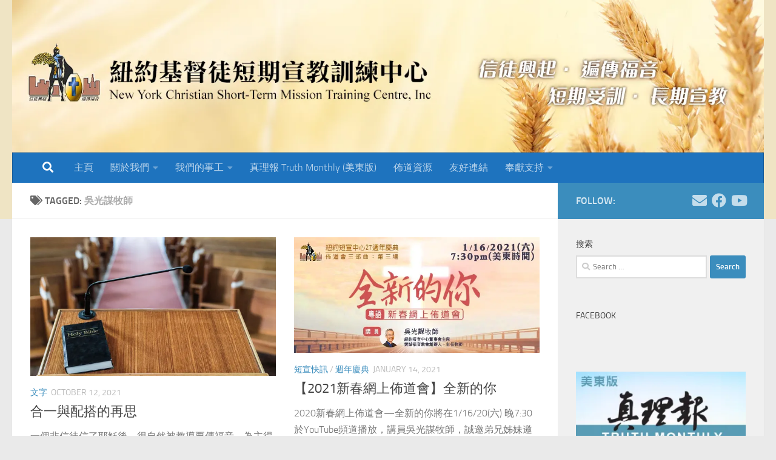

--- FILE ---
content_type: text/html; charset=UTF-8
request_url: https://nystm.org/tag/%E5%90%B3%E5%85%89%E8%AC%80%E7%89%A7%E5%B8%AB/
body_size: 11975
content:
<!DOCTYPE html>
<html class="no-js" lang="en">
<head>
  <meta charset="UTF-8">
  <meta name="viewport" content="width=device-width, initial-scale=1.0">
  <link rel="profile" href="https://gmpg.org/xfn/11" />
  <link rel="pingback" href="https://nystm.org/xmlrpc.php">

  <meta name='robots' content='index, follow, max-image-preview:large, max-snippet:-1, max-video-preview:-1' />
<script>document.documentElement.className = document.documentElement.className.replace("no-js","js");</script>

	<!-- This site is optimized with the Yoast SEO plugin v20.7 - https://yoast.com/wordpress/plugins/seo/ -->
	<title>吳光謀牧師 Archives - 紐約基督徒短期宣教訓練中心</title>
	<link rel="canonical" href="https://nystm.org/tag/吳光謀牧師/" />
	<meta property="og:locale" content="en_US" />
	<meta property="og:type" content="article" />
	<meta property="og:title" content="吳光謀牧師 Archives - 紐約基督徒短期宣教訓練中心" />
	<meta property="og:url" content="https://nystm.org/tag/吳光謀牧師/" />
	<meta property="og:site_name" content="紐約基督徒短期宣教訓練中心" />
	<meta name="twitter:card" content="summary_large_image" />
	<script type="application/ld+json" class="yoast-schema-graph">{"@context":"https://schema.org","@graph":[{"@type":"CollectionPage","@id":"https://nystm.org/tag/%e5%90%b3%e5%85%89%e8%ac%80%e7%89%a7%e5%b8%ab/","url":"https://nystm.org/tag/%e5%90%b3%e5%85%89%e8%ac%80%e7%89%a7%e5%b8%ab/","name":"吳光謀牧師 Archives - 紐約基督徒短期宣教訓練中心","isPartOf":{"@id":"https://nystm.org/#website"},"primaryImageOfPage":{"@id":"https://nystm.org/tag/%e5%90%b3%e5%85%89%e8%ac%80%e7%89%a7%e5%b8%ab/#primaryimage"},"image":{"@id":"https://nystm.org/tag/%e5%90%b3%e5%85%89%e8%ac%80%e7%89%a7%e5%b8%ab/#primaryimage"},"thumbnailUrl":"https://i0.wp.com/nystm.org/wp-content/uploads/2021/10/view-of-church-pulpit-with-bible-on-it-overlooking-22GCA88.jpg?fit=600%2C400&ssl=1","breadcrumb":{"@id":"https://nystm.org/tag/%e5%90%b3%e5%85%89%e8%ac%80%e7%89%a7%e5%b8%ab/#breadcrumb"},"inLanguage":"en"},{"@type":"ImageObject","inLanguage":"en","@id":"https://nystm.org/tag/%e5%90%b3%e5%85%89%e8%ac%80%e7%89%a7%e5%b8%ab/#primaryimage","url":"https://i0.wp.com/nystm.org/wp-content/uploads/2021/10/view-of-church-pulpit-with-bible-on-it-overlooking-22GCA88.jpg?fit=600%2C400&ssl=1","contentUrl":"https://i0.wp.com/nystm.org/wp-content/uploads/2021/10/view-of-church-pulpit-with-bible-on-it-overlooking-22GCA88.jpg?fit=600%2C400&ssl=1","width":600,"height":400},{"@type":"BreadcrumbList","@id":"https://nystm.org/tag/%e5%90%b3%e5%85%89%e8%ac%80%e7%89%a7%e5%b8%ab/#breadcrumb","itemListElement":[{"@type":"ListItem","position":1,"name":"Home","item":"https://nystm.org/"},{"@type":"ListItem","position":2,"name":"吳光謀牧師"}]},{"@type":"WebSite","@id":"https://nystm.org/#website","url":"https://nystm.org/","name":"紐約基督徒短期宣教訓練中心","description":"New York Christian Short-Term Mission Training Centre, Inc.","potentialAction":[{"@type":"SearchAction","target":{"@type":"EntryPoint","urlTemplate":"https://nystm.org/?s={search_term_string}"},"query-input":"required name=search_term_string"}],"inLanguage":"en"}]}</script>
	<!-- / Yoast SEO plugin. -->


<link rel='dns-prefetch' href='//stats.wp.com' />
<link rel='dns-prefetch' href='//i0.wp.com' />
<link rel="alternate" type="application/rss+xml" title="紐約基督徒短期宣教訓練中心 &raquo; Feed" href="https://nystm.org/feed/" />
<link rel="alternate" type="application/rss+xml" title="紐約基督徒短期宣教訓練中心 &raquo; Comments Feed" href="https://nystm.org/comments/feed/" />
<link rel="alternate" type="application/rss+xml" title="紐約基督徒短期宣教訓練中心 &raquo; 吳光謀牧師 Tag Feed" href="https://nystm.org/tag/%e5%90%b3%e5%85%89%e8%ac%80%e7%89%a7%e5%b8%ab/feed/" />
<script>
window._wpemojiSettings = {"baseUrl":"https:\/\/s.w.org\/images\/core\/emoji\/14.0.0\/72x72\/","ext":".png","svgUrl":"https:\/\/s.w.org\/images\/core\/emoji\/14.0.0\/svg\/","svgExt":".svg","source":{"concatemoji":"https:\/\/nystm.org\/wp-includes\/js\/wp-emoji-release.min.js?ver=6.2.8"}};
/*! This file is auto-generated */
!function(e,a,t){var n,r,o,i=a.createElement("canvas"),p=i.getContext&&i.getContext("2d");function s(e,t){p.clearRect(0,0,i.width,i.height),p.fillText(e,0,0);e=i.toDataURL();return p.clearRect(0,0,i.width,i.height),p.fillText(t,0,0),e===i.toDataURL()}function c(e){var t=a.createElement("script");t.src=e,t.defer=t.type="text/javascript",a.getElementsByTagName("head")[0].appendChild(t)}for(o=Array("flag","emoji"),t.supports={everything:!0,everythingExceptFlag:!0},r=0;r<o.length;r++)t.supports[o[r]]=function(e){if(p&&p.fillText)switch(p.textBaseline="top",p.font="600 32px Arial",e){case"flag":return s("\ud83c\udff3\ufe0f\u200d\u26a7\ufe0f","\ud83c\udff3\ufe0f\u200b\u26a7\ufe0f")?!1:!s("\ud83c\uddfa\ud83c\uddf3","\ud83c\uddfa\u200b\ud83c\uddf3")&&!s("\ud83c\udff4\udb40\udc67\udb40\udc62\udb40\udc65\udb40\udc6e\udb40\udc67\udb40\udc7f","\ud83c\udff4\u200b\udb40\udc67\u200b\udb40\udc62\u200b\udb40\udc65\u200b\udb40\udc6e\u200b\udb40\udc67\u200b\udb40\udc7f");case"emoji":return!s("\ud83e\udef1\ud83c\udffb\u200d\ud83e\udef2\ud83c\udfff","\ud83e\udef1\ud83c\udffb\u200b\ud83e\udef2\ud83c\udfff")}return!1}(o[r]),t.supports.everything=t.supports.everything&&t.supports[o[r]],"flag"!==o[r]&&(t.supports.everythingExceptFlag=t.supports.everythingExceptFlag&&t.supports[o[r]]);t.supports.everythingExceptFlag=t.supports.everythingExceptFlag&&!t.supports.flag,t.DOMReady=!1,t.readyCallback=function(){t.DOMReady=!0},t.supports.everything||(n=function(){t.readyCallback()},a.addEventListener?(a.addEventListener("DOMContentLoaded",n,!1),e.addEventListener("load",n,!1)):(e.attachEvent("onload",n),a.attachEvent("onreadystatechange",function(){"complete"===a.readyState&&t.readyCallback()})),(e=t.source||{}).concatemoji?c(e.concatemoji):e.wpemoji&&e.twemoji&&(c(e.twemoji),c(e.wpemoji)))}(window,document,window._wpemojiSettings);
</script>
<style>
img.wp-smiley,
img.emoji {
	display: inline !important;
	border: none !important;
	box-shadow: none !important;
	height: 1em !important;
	width: 1em !important;
	margin: 0 0.07em !important;
	vertical-align: -0.1em !important;
	background: none !important;
	padding: 0 !important;
}
</style>
	<link rel='stylesheet' id='wp-block-library-css' href='https://nystm.org/wp-includes/css/dist/block-library/style.min.css?ver=6.2.8' media='all' />
<style id='wp-block-library-inline-css'>
.has-text-align-justify{text-align:justify;}
</style>
<link rel='stylesheet' id='jetpack-videopress-video-block-view-css' href='https://nystm.org/wp-content/plugins/jetpack/jetpack_vendor/automattic/jetpack-videopress/build/block-editor/blocks/video/view.css?minify=false&#038;ver=317afd605f368082816f' media='all' />
<link rel='stylesheet' id='mediaelement-css' href='https://nystm.org/wp-includes/js/mediaelement/mediaelementplayer-legacy.min.css?ver=4.2.17' media='all' />
<link rel='stylesheet' id='wp-mediaelement-css' href='https://nystm.org/wp-includes/js/mediaelement/wp-mediaelement.min.css?ver=6.2.8' media='all' />
<link rel='stylesheet' id='classic-theme-styles-css' href='https://nystm.org/wp-includes/css/classic-themes.min.css?ver=6.2.8' media='all' />
<style id='global-styles-inline-css'>
body{--wp--preset--color--black: #000000;--wp--preset--color--cyan-bluish-gray: #abb8c3;--wp--preset--color--white: #ffffff;--wp--preset--color--pale-pink: #f78da7;--wp--preset--color--vivid-red: #cf2e2e;--wp--preset--color--luminous-vivid-orange: #ff6900;--wp--preset--color--luminous-vivid-amber: #fcb900;--wp--preset--color--light-green-cyan: #7bdcb5;--wp--preset--color--vivid-green-cyan: #00d084;--wp--preset--color--pale-cyan-blue: #8ed1fc;--wp--preset--color--vivid-cyan-blue: #0693e3;--wp--preset--color--vivid-purple: #9b51e0;--wp--preset--gradient--vivid-cyan-blue-to-vivid-purple: linear-gradient(135deg,rgba(6,147,227,1) 0%,rgb(155,81,224) 100%);--wp--preset--gradient--light-green-cyan-to-vivid-green-cyan: linear-gradient(135deg,rgb(122,220,180) 0%,rgb(0,208,130) 100%);--wp--preset--gradient--luminous-vivid-amber-to-luminous-vivid-orange: linear-gradient(135deg,rgba(252,185,0,1) 0%,rgba(255,105,0,1) 100%);--wp--preset--gradient--luminous-vivid-orange-to-vivid-red: linear-gradient(135deg,rgba(255,105,0,1) 0%,rgb(207,46,46) 100%);--wp--preset--gradient--very-light-gray-to-cyan-bluish-gray: linear-gradient(135deg,rgb(238,238,238) 0%,rgb(169,184,195) 100%);--wp--preset--gradient--cool-to-warm-spectrum: linear-gradient(135deg,rgb(74,234,220) 0%,rgb(151,120,209) 20%,rgb(207,42,186) 40%,rgb(238,44,130) 60%,rgb(251,105,98) 80%,rgb(254,248,76) 100%);--wp--preset--gradient--blush-light-purple: linear-gradient(135deg,rgb(255,206,236) 0%,rgb(152,150,240) 100%);--wp--preset--gradient--blush-bordeaux: linear-gradient(135deg,rgb(254,205,165) 0%,rgb(254,45,45) 50%,rgb(107,0,62) 100%);--wp--preset--gradient--luminous-dusk: linear-gradient(135deg,rgb(255,203,112) 0%,rgb(199,81,192) 50%,rgb(65,88,208) 100%);--wp--preset--gradient--pale-ocean: linear-gradient(135deg,rgb(255,245,203) 0%,rgb(182,227,212) 50%,rgb(51,167,181) 100%);--wp--preset--gradient--electric-grass: linear-gradient(135deg,rgb(202,248,128) 0%,rgb(113,206,126) 100%);--wp--preset--gradient--midnight: linear-gradient(135deg,rgb(2,3,129) 0%,rgb(40,116,252) 100%);--wp--preset--duotone--dark-grayscale: url('#wp-duotone-dark-grayscale');--wp--preset--duotone--grayscale: url('#wp-duotone-grayscale');--wp--preset--duotone--purple-yellow: url('#wp-duotone-purple-yellow');--wp--preset--duotone--blue-red: url('#wp-duotone-blue-red');--wp--preset--duotone--midnight: url('#wp-duotone-midnight');--wp--preset--duotone--magenta-yellow: url('#wp-duotone-magenta-yellow');--wp--preset--duotone--purple-green: url('#wp-duotone-purple-green');--wp--preset--duotone--blue-orange: url('#wp-duotone-blue-orange');--wp--preset--font-size--small: 13px;--wp--preset--font-size--medium: 20px;--wp--preset--font-size--large: 36px;--wp--preset--font-size--x-large: 42px;--wp--preset--spacing--20: 0.44rem;--wp--preset--spacing--30: 0.67rem;--wp--preset--spacing--40: 1rem;--wp--preset--spacing--50: 1.5rem;--wp--preset--spacing--60: 2.25rem;--wp--preset--spacing--70: 3.38rem;--wp--preset--spacing--80: 5.06rem;--wp--preset--shadow--natural: 6px 6px 9px rgba(0, 0, 0, 0.2);--wp--preset--shadow--deep: 12px 12px 50px rgba(0, 0, 0, 0.4);--wp--preset--shadow--sharp: 6px 6px 0px rgba(0, 0, 0, 0.2);--wp--preset--shadow--outlined: 6px 6px 0px -3px rgba(255, 255, 255, 1), 6px 6px rgba(0, 0, 0, 1);--wp--preset--shadow--crisp: 6px 6px 0px rgba(0, 0, 0, 1);}:where(.is-layout-flex){gap: 0.5em;}body .is-layout-flow > .alignleft{float: left;margin-inline-start: 0;margin-inline-end: 2em;}body .is-layout-flow > .alignright{float: right;margin-inline-start: 2em;margin-inline-end: 0;}body .is-layout-flow > .aligncenter{margin-left: auto !important;margin-right: auto !important;}body .is-layout-constrained > .alignleft{float: left;margin-inline-start: 0;margin-inline-end: 2em;}body .is-layout-constrained > .alignright{float: right;margin-inline-start: 2em;margin-inline-end: 0;}body .is-layout-constrained > .aligncenter{margin-left: auto !important;margin-right: auto !important;}body .is-layout-constrained > :where(:not(.alignleft):not(.alignright):not(.alignfull)){max-width: var(--wp--style--global--content-size);margin-left: auto !important;margin-right: auto !important;}body .is-layout-constrained > .alignwide{max-width: var(--wp--style--global--wide-size);}body .is-layout-flex{display: flex;}body .is-layout-flex{flex-wrap: wrap;align-items: center;}body .is-layout-flex > *{margin: 0;}:where(.wp-block-columns.is-layout-flex){gap: 2em;}.has-black-color{color: var(--wp--preset--color--black) !important;}.has-cyan-bluish-gray-color{color: var(--wp--preset--color--cyan-bluish-gray) !important;}.has-white-color{color: var(--wp--preset--color--white) !important;}.has-pale-pink-color{color: var(--wp--preset--color--pale-pink) !important;}.has-vivid-red-color{color: var(--wp--preset--color--vivid-red) !important;}.has-luminous-vivid-orange-color{color: var(--wp--preset--color--luminous-vivid-orange) !important;}.has-luminous-vivid-amber-color{color: var(--wp--preset--color--luminous-vivid-amber) !important;}.has-light-green-cyan-color{color: var(--wp--preset--color--light-green-cyan) !important;}.has-vivid-green-cyan-color{color: var(--wp--preset--color--vivid-green-cyan) !important;}.has-pale-cyan-blue-color{color: var(--wp--preset--color--pale-cyan-blue) !important;}.has-vivid-cyan-blue-color{color: var(--wp--preset--color--vivid-cyan-blue) !important;}.has-vivid-purple-color{color: var(--wp--preset--color--vivid-purple) !important;}.has-black-background-color{background-color: var(--wp--preset--color--black) !important;}.has-cyan-bluish-gray-background-color{background-color: var(--wp--preset--color--cyan-bluish-gray) !important;}.has-white-background-color{background-color: var(--wp--preset--color--white) !important;}.has-pale-pink-background-color{background-color: var(--wp--preset--color--pale-pink) !important;}.has-vivid-red-background-color{background-color: var(--wp--preset--color--vivid-red) !important;}.has-luminous-vivid-orange-background-color{background-color: var(--wp--preset--color--luminous-vivid-orange) !important;}.has-luminous-vivid-amber-background-color{background-color: var(--wp--preset--color--luminous-vivid-amber) !important;}.has-light-green-cyan-background-color{background-color: var(--wp--preset--color--light-green-cyan) !important;}.has-vivid-green-cyan-background-color{background-color: var(--wp--preset--color--vivid-green-cyan) !important;}.has-pale-cyan-blue-background-color{background-color: var(--wp--preset--color--pale-cyan-blue) !important;}.has-vivid-cyan-blue-background-color{background-color: var(--wp--preset--color--vivid-cyan-blue) !important;}.has-vivid-purple-background-color{background-color: var(--wp--preset--color--vivid-purple) !important;}.has-black-border-color{border-color: var(--wp--preset--color--black) !important;}.has-cyan-bluish-gray-border-color{border-color: var(--wp--preset--color--cyan-bluish-gray) !important;}.has-white-border-color{border-color: var(--wp--preset--color--white) !important;}.has-pale-pink-border-color{border-color: var(--wp--preset--color--pale-pink) !important;}.has-vivid-red-border-color{border-color: var(--wp--preset--color--vivid-red) !important;}.has-luminous-vivid-orange-border-color{border-color: var(--wp--preset--color--luminous-vivid-orange) !important;}.has-luminous-vivid-amber-border-color{border-color: var(--wp--preset--color--luminous-vivid-amber) !important;}.has-light-green-cyan-border-color{border-color: var(--wp--preset--color--light-green-cyan) !important;}.has-vivid-green-cyan-border-color{border-color: var(--wp--preset--color--vivid-green-cyan) !important;}.has-pale-cyan-blue-border-color{border-color: var(--wp--preset--color--pale-cyan-blue) !important;}.has-vivid-cyan-blue-border-color{border-color: var(--wp--preset--color--vivid-cyan-blue) !important;}.has-vivid-purple-border-color{border-color: var(--wp--preset--color--vivid-purple) !important;}.has-vivid-cyan-blue-to-vivid-purple-gradient-background{background: var(--wp--preset--gradient--vivid-cyan-blue-to-vivid-purple) !important;}.has-light-green-cyan-to-vivid-green-cyan-gradient-background{background: var(--wp--preset--gradient--light-green-cyan-to-vivid-green-cyan) !important;}.has-luminous-vivid-amber-to-luminous-vivid-orange-gradient-background{background: var(--wp--preset--gradient--luminous-vivid-amber-to-luminous-vivid-orange) !important;}.has-luminous-vivid-orange-to-vivid-red-gradient-background{background: var(--wp--preset--gradient--luminous-vivid-orange-to-vivid-red) !important;}.has-very-light-gray-to-cyan-bluish-gray-gradient-background{background: var(--wp--preset--gradient--very-light-gray-to-cyan-bluish-gray) !important;}.has-cool-to-warm-spectrum-gradient-background{background: var(--wp--preset--gradient--cool-to-warm-spectrum) !important;}.has-blush-light-purple-gradient-background{background: var(--wp--preset--gradient--blush-light-purple) !important;}.has-blush-bordeaux-gradient-background{background: var(--wp--preset--gradient--blush-bordeaux) !important;}.has-luminous-dusk-gradient-background{background: var(--wp--preset--gradient--luminous-dusk) !important;}.has-pale-ocean-gradient-background{background: var(--wp--preset--gradient--pale-ocean) !important;}.has-electric-grass-gradient-background{background: var(--wp--preset--gradient--electric-grass) !important;}.has-midnight-gradient-background{background: var(--wp--preset--gradient--midnight) !important;}.has-small-font-size{font-size: var(--wp--preset--font-size--small) !important;}.has-medium-font-size{font-size: var(--wp--preset--font-size--medium) !important;}.has-large-font-size{font-size: var(--wp--preset--font-size--large) !important;}.has-x-large-font-size{font-size: var(--wp--preset--font-size--x-large) !important;}
.wp-block-navigation a:where(:not(.wp-element-button)){color: inherit;}
:where(.wp-block-columns.is-layout-flex){gap: 2em;}
.wp-block-pullquote{font-size: 1.5em;line-height: 1.6;}
</style>
<link rel='stylesheet' id='contact-form-7-css' href='https://nystm.org/wp-content/plugins/contact-form-7/includes/css/styles.css?ver=5.7.6' media='all' />
<link rel='stylesheet' id='hueman-main-style-css' href='https://nystm.org/wp-content/themes/hueman/assets/front/css/main.min.css?ver=3.7.23' media='all' />
<style id='hueman-main-style-inline-css'>
body { font-size:1.00rem; }@media only screen and (min-width: 720px) {
        .nav > li { font-size:1.00rem; }
      }::selection { background-color: #3b8dbd; }
::-moz-selection { background-color: #3b8dbd; }a,a>span.hu-external::after,.themeform label .required,#flexslider-featured .flex-direction-nav .flex-next:hover,#flexslider-featured .flex-direction-nav .flex-prev:hover,.post-hover:hover .post-title a,.post-title a:hover,.sidebar.s1 .post-nav li a:hover i,.content .post-nav li a:hover i,.post-related a:hover,.sidebar.s1 .widget_rss ul li a,#footer .widget_rss ul li a,.sidebar.s1 .widget_calendar a,#footer .widget_calendar a,.sidebar.s1 .alx-tab .tab-item-category a,.sidebar.s1 .alx-posts .post-item-category a,.sidebar.s1 .alx-tab li:hover .tab-item-title a,.sidebar.s1 .alx-tab li:hover .tab-item-comment a,.sidebar.s1 .alx-posts li:hover .post-item-title a,#footer .alx-tab .tab-item-category a,#footer .alx-posts .post-item-category a,#footer .alx-tab li:hover .tab-item-title a,#footer .alx-tab li:hover .tab-item-comment a,#footer .alx-posts li:hover .post-item-title a,.comment-tabs li.active a,.comment-awaiting-moderation,.child-menu a:hover,.child-menu .current_page_item > a,.wp-pagenavi a{ color: #3b8dbd; }input[type="submit"],.themeform button[type="submit"],.sidebar.s1 .sidebar-top,.sidebar.s1 .sidebar-toggle,#flexslider-featured .flex-control-nav li a.flex-active,.post-tags a:hover,.sidebar.s1 .widget_calendar caption,#footer .widget_calendar caption,.author-bio .bio-avatar:after,.commentlist li.bypostauthor > .comment-body:after,.commentlist li.comment-author-admin > .comment-body:after{ background-color: #3b8dbd; }.post-format .format-container { border-color: #3b8dbd; }.sidebar.s1 .alx-tabs-nav li.active a,#footer .alx-tabs-nav li.active a,.comment-tabs li.active a,.wp-pagenavi a:hover,.wp-pagenavi a:active,.wp-pagenavi span.current{ border-bottom-color: #3b8dbd!important; }.sidebar.s2 .post-nav li a:hover i,
.sidebar.s2 .widget_rss ul li a,
.sidebar.s2 .widget_calendar a,
.sidebar.s2 .alx-tab .tab-item-category a,
.sidebar.s2 .alx-posts .post-item-category a,
.sidebar.s2 .alx-tab li:hover .tab-item-title a,
.sidebar.s2 .alx-tab li:hover .tab-item-comment a,
.sidebar.s2 .alx-posts li:hover .post-item-title a { color: #82b965; }
.sidebar.s2 .sidebar-top,.sidebar.s2 .sidebar-toggle,.post-comments,.jp-play-bar,.jp-volume-bar-value,.sidebar.s2 .widget_calendar caption{ background-color: #82b965; }.sidebar.s2 .alx-tabs-nav li.active a { border-bottom-color: #82b965; }
.post-comments::before { border-right-color: #82b965; }
      .search-expand,
              #nav-topbar.nav-container { background-color: #71a54c}@media only screen and (min-width: 720px) {
                #nav-topbar .nav ul { background-color: #71a54c; }
              }.is-scrolled #header .nav-container.desktop-sticky,
              .is-scrolled #header .search-expand { background-color: #71a54c; background-color: rgba(113,165,76,0.90) }.is-scrolled .topbar-transparent #nav-topbar.desktop-sticky .nav ul { background-color: #71a54c; background-color: rgba(113,165,76,0.95) }#header { background-color: #efe4c4; }
@media only screen and (min-width: 720px) {
  #nav-header .nav ul { background-color: #efe4c4; }
}
        #header #nav-mobile { background-color: #dd9933; }.is-scrolled #header #nav-mobile { background-color: #dd9933; background-color: rgba(221,153,51,0.90) }#nav-header.nav-container, #main-header-search .search-expand { background-color: #1e73be; }
@media only screen and (min-width: 720px) {
  #nav-header .nav ul { background-color: #1e73be; }
}
        body { background-color: #eaeaea; }
</style>
<link rel='stylesheet' id='hueman-font-awesome-css' href='https://nystm.org/wp-content/themes/hueman/assets/front/css/font-awesome.min.css?ver=3.7.23' media='all' />
<style id='jetpack_facebook_likebox-inline-css'>
.widget_facebook_likebox {
	overflow: hidden;
}

</style>
<link rel='stylesheet' id='__EPYT__style-css' href='https://nystm.org/wp-content/plugins/youtube-embed-plus/styles/ytprefs.min.css?ver=14.1.6.2' media='all' />
<style id='__EPYT__style-inline-css'>

                .epyt-gallery-thumb {
                        width: 33.333%;
                }
                
</style>
<link rel='stylesheet' id='jetpack_css-css' href='https://nystm.org/wp-content/plugins/jetpack/css/jetpack.css?ver=12.1' media='all' />
<script src='https://nystm.org/wp-includes/js/jquery/jquery.min.js?ver=3.6.4' id='jquery-core-js'></script>
<script src='https://nystm.org/wp-includes/js/jquery/jquery-migrate.min.js?ver=3.4.0' id='jquery-migrate-js'></script>
<script id='__ytprefs__-js-extra'>
var _EPYT_ = {"ajaxurl":"https:\/\/nystm.org\/wp-admin\/admin-ajax.php","security":"dd35f7e394","gallery_scrolloffset":"20","eppathtoscripts":"https:\/\/nystm.org\/wp-content\/plugins\/youtube-embed-plus\/scripts\/","eppath":"https:\/\/nystm.org\/wp-content\/plugins\/youtube-embed-plus\/","epresponsiveselector":"[\"iframe.__youtube_prefs_widget__\"]","epdovol":"1","version":"14.1.6.2","evselector":"iframe.__youtube_prefs__[src], iframe[src*=\"youtube.com\/embed\/\"], iframe[src*=\"youtube-nocookie.com\/embed\/\"]","ajax_compat":"","maxres_facade":"eager","ytapi_load":"light","pause_others":"","stopMobileBuffer":"1","facade_mode":"","not_live_on_channel":"","vi_active":"","vi_js_posttypes":[]};
</script>
<script src='https://nystm.org/wp-content/plugins/youtube-embed-plus/scripts/ytprefs.min.js?ver=14.1.6.2' id='__ytprefs__-js'></script>
<link rel="https://api.w.org/" href="https://nystm.org/wp-json/" /><link rel="alternate" type="application/json" href="https://nystm.org/wp-json/wp/v2/tags/253" /><link rel="EditURI" type="application/rsd+xml" title="RSD" href="https://nystm.org/xmlrpc.php?rsd" />
<link rel="wlwmanifest" type="application/wlwmanifest+xml" href="https://nystm.org/wp-includes/wlwmanifest.xml" />
<meta name="generator" content="WordPress 6.2.8" />
	<style>img#wpstats{display:none}</style>
		    <link rel="preload" as="font" type="font/woff2" href="https://nystm.org/wp-content/themes/hueman/assets/front/webfonts/fa-brands-400.woff2?v=5.15.2" crossorigin="anonymous"/>
    <link rel="preload" as="font" type="font/woff2" href="https://nystm.org/wp-content/themes/hueman/assets/front/webfonts/fa-regular-400.woff2?v=5.15.2" crossorigin="anonymous"/>
    <link rel="preload" as="font" type="font/woff2" href="https://nystm.org/wp-content/themes/hueman/assets/front/webfonts/fa-solid-900.woff2?v=5.15.2" crossorigin="anonymous"/>
  <link rel="preload" as="font" type="font/woff" href="https://nystm.org/wp-content/themes/hueman/assets/front/fonts/titillium-light-webfont.woff" crossorigin="anonymous"/>
<link rel="preload" as="font" type="font/woff" href="https://nystm.org/wp-content/themes/hueman/assets/front/fonts/titillium-lightitalic-webfont.woff" crossorigin="anonymous"/>
<link rel="preload" as="font" type="font/woff" href="https://nystm.org/wp-content/themes/hueman/assets/front/fonts/titillium-regular-webfont.woff" crossorigin="anonymous"/>
<link rel="preload" as="font" type="font/woff" href="https://nystm.org/wp-content/themes/hueman/assets/front/fonts/titillium-regularitalic-webfont.woff" crossorigin="anonymous"/>
<link rel="preload" as="font" type="font/woff" href="https://nystm.org/wp-content/themes/hueman/assets/front/fonts/titillium-semibold-webfont.woff" crossorigin="anonymous"/>
<style>
  /*  base : fonts
/* ------------------------------------ */
body { font-family: "Titillium", Arial, sans-serif; }
@font-face {
  font-family: 'Titillium';
  src: url('https://nystm.org/wp-content/themes/hueman/assets/front/fonts/titillium-light-webfont.eot');
  src: url('https://nystm.org/wp-content/themes/hueman/assets/front/fonts/titillium-light-webfont.svg#titillium-light-webfont') format('svg'),
     url('https://nystm.org/wp-content/themes/hueman/assets/front/fonts/titillium-light-webfont.eot?#iefix') format('embedded-opentype'),
     url('https://nystm.org/wp-content/themes/hueman/assets/front/fonts/titillium-light-webfont.woff') format('woff'),
     url('https://nystm.org/wp-content/themes/hueman/assets/front/fonts/titillium-light-webfont.ttf') format('truetype');
  font-weight: 300;
  font-style: normal;
}
@font-face {
  font-family: 'Titillium';
  src: url('https://nystm.org/wp-content/themes/hueman/assets/front/fonts/titillium-lightitalic-webfont.eot');
  src: url('https://nystm.org/wp-content/themes/hueman/assets/front/fonts/titillium-lightitalic-webfont.svg#titillium-lightitalic-webfont') format('svg'),
     url('https://nystm.org/wp-content/themes/hueman/assets/front/fonts/titillium-lightitalic-webfont.eot?#iefix') format('embedded-opentype'),
     url('https://nystm.org/wp-content/themes/hueman/assets/front/fonts/titillium-lightitalic-webfont.woff') format('woff'),
     url('https://nystm.org/wp-content/themes/hueman/assets/front/fonts/titillium-lightitalic-webfont.ttf') format('truetype');
  font-weight: 300;
  font-style: italic;
}
@font-face {
  font-family: 'Titillium';
  src: url('https://nystm.org/wp-content/themes/hueman/assets/front/fonts/titillium-regular-webfont.eot');
  src: url('https://nystm.org/wp-content/themes/hueman/assets/front/fonts/titillium-regular-webfont.svg#titillium-regular-webfont') format('svg'),
     url('https://nystm.org/wp-content/themes/hueman/assets/front/fonts/titillium-regular-webfont.eot?#iefix') format('embedded-opentype'),
     url('https://nystm.org/wp-content/themes/hueman/assets/front/fonts/titillium-regular-webfont.woff') format('woff'),
     url('https://nystm.org/wp-content/themes/hueman/assets/front/fonts/titillium-regular-webfont.ttf') format('truetype');
  font-weight: 400;
  font-style: normal;
}
@font-face {
  font-family: 'Titillium';
  src: url('https://nystm.org/wp-content/themes/hueman/assets/front/fonts/titillium-regularitalic-webfont.eot');
  src: url('https://nystm.org/wp-content/themes/hueman/assets/front/fonts/titillium-regularitalic-webfont.svg#titillium-regular-webfont') format('svg'),
     url('https://nystm.org/wp-content/themes/hueman/assets/front/fonts/titillium-regularitalic-webfont.eot?#iefix') format('embedded-opentype'),
     url('https://nystm.org/wp-content/themes/hueman/assets/front/fonts/titillium-regularitalic-webfont.woff') format('woff'),
     url('https://nystm.org/wp-content/themes/hueman/assets/front/fonts/titillium-regularitalic-webfont.ttf') format('truetype');
  font-weight: 400;
  font-style: italic;
}
@font-face {
    font-family: 'Titillium';
    src: url('https://nystm.org/wp-content/themes/hueman/assets/front/fonts/titillium-semibold-webfont.eot');
    src: url('https://nystm.org/wp-content/themes/hueman/assets/front/fonts/titillium-semibold-webfont.svg#titillium-semibold-webfont') format('svg'),
         url('https://nystm.org/wp-content/themes/hueman/assets/front/fonts/titillium-semibold-webfont.eot?#iefix') format('embedded-opentype'),
         url('https://nystm.org/wp-content/themes/hueman/assets/front/fonts/titillium-semibold-webfont.woff') format('woff'),
         url('https://nystm.org/wp-content/themes/hueman/assets/front/fonts/titillium-semibold-webfont.ttf') format('truetype');
  font-weight: 600;
  font-style: normal;
}
</style>
  <!--[if lt IE 9]>
<script src="https://nystm.org/wp-content/themes/hueman/assets/front/js/ie/html5shiv-printshiv.min.js"></script>
<script src="https://nystm.org/wp-content/themes/hueman/assets/front/js/ie/selectivizr.js"></script>
<![endif]-->
<meta name="generator" content="Elementor 3.13.1; features: a11y_improvements, additional_custom_breakpoints; settings: css_print_method-external, google_font-enabled, font_display-auto">
<link rel="icon" href="https://i0.wp.com/nystm.org/wp-content/uploads/2017/06/NYSTM-Logo_color-yellow-small-icon.png?fit=32%2C32&#038;ssl=1" sizes="32x32" />
<link rel="icon" href="https://i0.wp.com/nystm.org/wp-content/uploads/2017/06/NYSTM-Logo_color-yellow-small-icon.png?fit=192%2C192&#038;ssl=1" sizes="192x192" />
<link rel="apple-touch-icon" href="https://i0.wp.com/nystm.org/wp-content/uploads/2017/06/NYSTM-Logo_color-yellow-small-icon.png?fit=180%2C180&#038;ssl=1" />
<meta name="msapplication-TileImage" content="https://i0.wp.com/nystm.org/wp-content/uploads/2017/06/NYSTM-Logo_color-yellow-small-icon.png?fit=200%2C200&#038;ssl=1" />
		<style id="wp-custom-css">
			.post p{
	line-height:1.7em;
}

h1.entry-title {
	font-weight: bold;
}

.single-post .entry-header {
	width: 100%;
}		</style>
		</head>

<body data-rsssl=1 class="archive tag tag-253 wp-embed-responsive col-2cl full-width header-desktop-sticky header-mobile-sticky hueman-3-7-23 chrome elementor-default elementor-kit-4957">
<svg xmlns="http://www.w3.org/2000/svg" viewBox="0 0 0 0" width="0" height="0" focusable="false" role="none" style="visibility: hidden; position: absolute; left: -9999px; overflow: hidden;" ><defs><filter id="wp-duotone-dark-grayscale"><feColorMatrix color-interpolation-filters="sRGB" type="matrix" values=" .299 .587 .114 0 0 .299 .587 .114 0 0 .299 .587 .114 0 0 .299 .587 .114 0 0 " /><feComponentTransfer color-interpolation-filters="sRGB" ><feFuncR type="table" tableValues="0 0.498039215686" /><feFuncG type="table" tableValues="0 0.498039215686" /><feFuncB type="table" tableValues="0 0.498039215686" /><feFuncA type="table" tableValues="1 1" /></feComponentTransfer><feComposite in2="SourceGraphic" operator="in" /></filter></defs></svg><svg xmlns="http://www.w3.org/2000/svg" viewBox="0 0 0 0" width="0" height="0" focusable="false" role="none" style="visibility: hidden; position: absolute; left: -9999px; overflow: hidden;" ><defs><filter id="wp-duotone-grayscale"><feColorMatrix color-interpolation-filters="sRGB" type="matrix" values=" .299 .587 .114 0 0 .299 .587 .114 0 0 .299 .587 .114 0 0 .299 .587 .114 0 0 " /><feComponentTransfer color-interpolation-filters="sRGB" ><feFuncR type="table" tableValues="0 1" /><feFuncG type="table" tableValues="0 1" /><feFuncB type="table" tableValues="0 1" /><feFuncA type="table" tableValues="1 1" /></feComponentTransfer><feComposite in2="SourceGraphic" operator="in" /></filter></defs></svg><svg xmlns="http://www.w3.org/2000/svg" viewBox="0 0 0 0" width="0" height="0" focusable="false" role="none" style="visibility: hidden; position: absolute; left: -9999px; overflow: hidden;" ><defs><filter id="wp-duotone-purple-yellow"><feColorMatrix color-interpolation-filters="sRGB" type="matrix" values=" .299 .587 .114 0 0 .299 .587 .114 0 0 .299 .587 .114 0 0 .299 .587 .114 0 0 " /><feComponentTransfer color-interpolation-filters="sRGB" ><feFuncR type="table" tableValues="0.549019607843 0.988235294118" /><feFuncG type="table" tableValues="0 1" /><feFuncB type="table" tableValues="0.717647058824 0.254901960784" /><feFuncA type="table" tableValues="1 1" /></feComponentTransfer><feComposite in2="SourceGraphic" operator="in" /></filter></defs></svg><svg xmlns="http://www.w3.org/2000/svg" viewBox="0 0 0 0" width="0" height="0" focusable="false" role="none" style="visibility: hidden; position: absolute; left: -9999px; overflow: hidden;" ><defs><filter id="wp-duotone-blue-red"><feColorMatrix color-interpolation-filters="sRGB" type="matrix" values=" .299 .587 .114 0 0 .299 .587 .114 0 0 .299 .587 .114 0 0 .299 .587 .114 0 0 " /><feComponentTransfer color-interpolation-filters="sRGB" ><feFuncR type="table" tableValues="0 1" /><feFuncG type="table" tableValues="0 0.278431372549" /><feFuncB type="table" tableValues="0.592156862745 0.278431372549" /><feFuncA type="table" tableValues="1 1" /></feComponentTransfer><feComposite in2="SourceGraphic" operator="in" /></filter></defs></svg><svg xmlns="http://www.w3.org/2000/svg" viewBox="0 0 0 0" width="0" height="0" focusable="false" role="none" style="visibility: hidden; position: absolute; left: -9999px; overflow: hidden;" ><defs><filter id="wp-duotone-midnight"><feColorMatrix color-interpolation-filters="sRGB" type="matrix" values=" .299 .587 .114 0 0 .299 .587 .114 0 0 .299 .587 .114 0 0 .299 .587 .114 0 0 " /><feComponentTransfer color-interpolation-filters="sRGB" ><feFuncR type="table" tableValues="0 0" /><feFuncG type="table" tableValues="0 0.647058823529" /><feFuncB type="table" tableValues="0 1" /><feFuncA type="table" tableValues="1 1" /></feComponentTransfer><feComposite in2="SourceGraphic" operator="in" /></filter></defs></svg><svg xmlns="http://www.w3.org/2000/svg" viewBox="0 0 0 0" width="0" height="0" focusable="false" role="none" style="visibility: hidden; position: absolute; left: -9999px; overflow: hidden;" ><defs><filter id="wp-duotone-magenta-yellow"><feColorMatrix color-interpolation-filters="sRGB" type="matrix" values=" .299 .587 .114 0 0 .299 .587 .114 0 0 .299 .587 .114 0 0 .299 .587 .114 0 0 " /><feComponentTransfer color-interpolation-filters="sRGB" ><feFuncR type="table" tableValues="0.780392156863 1" /><feFuncG type="table" tableValues="0 0.949019607843" /><feFuncB type="table" tableValues="0.352941176471 0.470588235294" /><feFuncA type="table" tableValues="1 1" /></feComponentTransfer><feComposite in2="SourceGraphic" operator="in" /></filter></defs></svg><svg xmlns="http://www.w3.org/2000/svg" viewBox="0 0 0 0" width="0" height="0" focusable="false" role="none" style="visibility: hidden; position: absolute; left: -9999px; overflow: hidden;" ><defs><filter id="wp-duotone-purple-green"><feColorMatrix color-interpolation-filters="sRGB" type="matrix" values=" .299 .587 .114 0 0 .299 .587 .114 0 0 .299 .587 .114 0 0 .299 .587 .114 0 0 " /><feComponentTransfer color-interpolation-filters="sRGB" ><feFuncR type="table" tableValues="0.650980392157 0.403921568627" /><feFuncG type="table" tableValues="0 1" /><feFuncB type="table" tableValues="0.447058823529 0.4" /><feFuncA type="table" tableValues="1 1" /></feComponentTransfer><feComposite in2="SourceGraphic" operator="in" /></filter></defs></svg><svg xmlns="http://www.w3.org/2000/svg" viewBox="0 0 0 0" width="0" height="0" focusable="false" role="none" style="visibility: hidden; position: absolute; left: -9999px; overflow: hidden;" ><defs><filter id="wp-duotone-blue-orange"><feColorMatrix color-interpolation-filters="sRGB" type="matrix" values=" .299 .587 .114 0 0 .299 .587 .114 0 0 .299 .587 .114 0 0 .299 .587 .114 0 0 " /><feComponentTransfer color-interpolation-filters="sRGB" ><feFuncR type="table" tableValues="0.0980392156863 1" /><feFuncG type="table" tableValues="0 0.662745098039" /><feFuncB type="table" tableValues="0.847058823529 0.419607843137" /><feFuncA type="table" tableValues="1 1" /></feComponentTransfer><feComposite in2="SourceGraphic" operator="in" /></filter></defs></svg><div id="wrapper">
  <a class="screen-reader-text skip-link" href="#content">Skip to content</a>
  
  <header id="header" class="specific-mobile-menu-on one-mobile-menu mobile_menu header-ads-desktop  topbar-transparent has-header-img">
        <nav class="nav-container group mobile-menu mobile-sticky " id="nav-mobile" data-menu-id="header-1">
  <div class="mobile-title-logo-in-header"><p class="site-title">                  <a class="custom-logo-link" href="https://nystm.org/" rel="home" title="紐約基督徒短期宣教訓練中心 | Home page">紐約基督徒短期宣教訓練中心</a>                </p></div>
        
                    <!-- <div class="ham__navbar-toggler collapsed" aria-expanded="false">
          <div class="ham__navbar-span-wrapper">
            <span class="ham-toggler-menu__span"></span>
          </div>
        </div> -->
        <button class="ham__navbar-toggler-two collapsed" title="Menu" aria-expanded="false">
          <span class="ham__navbar-span-wrapper">
            <span class="line line-1"></span>
            <span class="line line-2"></span>
            <span class="line line-3"></span>
          </span>
        </button>
            
      <div class="nav-text"></div>
      <div class="nav-wrap container">
                  <ul class="nav container-inner group mobile-search">
                            <li>
                  <form role="search" method="get" class="search-form" action="https://nystm.org/">
				<label>
					<span class="screen-reader-text">Search for:</span>
					<input type="search" class="search-field" placeholder="Search &hellip;" value="" name="s" />
				</label>
				<input type="submit" class="search-submit" value="Search" />
			</form>                </li>
                      </ul>
                <ul id="menu-page-menu" class="nav container-inner group"><li id="menu-item-159" class="menu-item menu-item-type-custom menu-item-object-custom menu-item-home menu-item-159"><a href="https://nystm.org">主頁</a></li>
<li id="menu-item-213" class="menu-item menu-item-type-post_type menu-item-object-page menu-item-has-children menu-item-213"><a href="https://nystm.org/about-us/">關於我們</a>
<ul class="sub-menu">
	<li id="menu-item-11035" class="menu-item menu-item-type-post_type menu-item-object-post menu-item-11035"><a href="https://nystm.org/faith/">信仰與使命</a></li>
	<li id="menu-item-215" class="menu-item menu-item-type-post_type menu-item-object-page menu-item-215"><a href="https://nystm.org/staffs/">同工·董事</a></li>
	<li id="menu-item-214" class="menu-item menu-item-type-post_type menu-item-object-page menu-item-214"><a href="https://nystm.org/about-us/contact-us/">聯絡我們</a></li>
</ul>
</li>
<li id="menu-item-210" class="menu-item menu-item-type-post_type menu-item-object-page menu-item-has-children menu-item-210"><a href="https://nystm.org/training-mission/">我們的事工</a>
<ul class="sub-menu">
	<li id="menu-item-13834" class="menu-item menu-item-type-post_type menu-item-object-post menu-item-13834"><a href="https://nystm.org/2024_practical_evangel_course/">2024實用佈道訓練課程</a></li>
</ul>
</li>
<li id="menu-item-209" class="menu-item menu-item-type-post_type menu-item-object-page menu-item-209"><a href="https://nystm.org/truthmonthly/">真理報 Truth Monthly (美東版)</a></li>
<li id="menu-item-208" class="menu-item menu-item-type-post_type menu-item-object-page menu-item-208"><a href="https://nystm.org/bookstore/">佈道資源</a></li>
<li id="menu-item-204" class="menu-item menu-item-type-post_type menu-item-object-page menu-item-204"><a href="https://nystm.org/%e5%8f%8b%e5%a5%bd%e9%80%a3%e7%b5%90-2/">友好連結</a></li>
<li id="menu-item-13859" class="menu-item menu-item-type-post_type menu-item-object-page menu-item-has-children menu-item-13859"><a href="https://nystm.org/donation/">奉獻支持</a>
<ul class="sub-menu">
	<li id="menu-item-1916" class="menu-item menu-item-type-post_type menu-item-object-page menu-item-1916"><a href="https://nystm.org/donation/love-gospel-partner/">愛 ‧ 福音同行計劃</a></li>
</ul>
</li>
</ul>      </div>
</nav><!--/#nav-topbar-->  
  
  <div class="container group">
        <div class="container-inner">

                <div id="header-image-wrap">
              <div class="group hu-pad central-header-zone">
                                                          <div id="header-widgets">
                                                </div><!--/#header-ads-->
                                </div>

              <a href="https://nystm.org/" rel="home"><img src="https://nystm.org/wp-content/uploads/2019/09/2019-NYSTM-banner.jpg" width="1380" height="280" alt="" class="new-site-image" srcset="https://i0.wp.com/nystm.org/wp-content/uploads/2019/09/2019-NYSTM-banner.jpg?w=1380&amp;ssl=1 1380w, https://i0.wp.com/nystm.org/wp-content/uploads/2019/09/2019-NYSTM-banner.jpg?resize=300%2C61&amp;ssl=1 300w, https://i0.wp.com/nystm.org/wp-content/uploads/2019/09/2019-NYSTM-banner.jpg?resize=768%2C156&amp;ssl=1 768w, https://i0.wp.com/nystm.org/wp-content/uploads/2019/09/2019-NYSTM-banner.jpg?resize=1024%2C208&amp;ssl=1 1024w, https://i0.wp.com/nystm.org/wp-content/uploads/2019/09/2019-NYSTM-banner.jpg?resize=800%2C162&amp;ssl=1 800w" sizes="(max-width: 1380px) 100vw, 1380px" /></a>          </div>
      
                <nav class="nav-container group desktop-menu " id="nav-header" data-menu-id="header-2">
    <div class="nav-text"><!-- put your mobile menu text here --></div>

  <div class="nav-wrap container">
          <div id="main-header-search" class="container">
        <div class="container-inner">
          <button class="toggle-search"><i class="fas fa-search"></i></button>
          <div class="search-expand">
            <div class="search-expand-inner"><form role="search" method="get" class="search-form" action="https://nystm.org/">
				<label>
					<span class="screen-reader-text">Search for:</span>
					<input type="search" class="search-field" placeholder="Search &hellip;" value="" name="s" />
				</label>
				<input type="submit" class="search-submit" value="Search" />
			</form></div>
          </div>
        </div><!--/.container-inner-->
      </div><!--/.container-->
        <ul id="menu-page-menu-1" class="nav container-inner group"><li class="menu-item menu-item-type-custom menu-item-object-custom menu-item-home menu-item-159"><a href="https://nystm.org">主頁</a></li>
<li class="menu-item menu-item-type-post_type menu-item-object-page menu-item-has-children menu-item-213"><a href="https://nystm.org/about-us/">關於我們</a>
<ul class="sub-menu">
	<li class="menu-item menu-item-type-post_type menu-item-object-post menu-item-11035"><a href="https://nystm.org/faith/">信仰與使命</a></li>
	<li class="menu-item menu-item-type-post_type menu-item-object-page menu-item-215"><a href="https://nystm.org/staffs/">同工·董事</a></li>
	<li class="menu-item menu-item-type-post_type menu-item-object-page menu-item-214"><a href="https://nystm.org/about-us/contact-us/">聯絡我們</a></li>
</ul>
</li>
<li class="menu-item menu-item-type-post_type menu-item-object-page menu-item-has-children menu-item-210"><a href="https://nystm.org/training-mission/">我們的事工</a>
<ul class="sub-menu">
	<li class="menu-item menu-item-type-post_type menu-item-object-post menu-item-13834"><a href="https://nystm.org/2024_practical_evangel_course/">2024實用佈道訓練課程</a></li>
</ul>
</li>
<li class="menu-item menu-item-type-post_type menu-item-object-page menu-item-209"><a href="https://nystm.org/truthmonthly/">真理報 Truth Monthly (美東版)</a></li>
<li class="menu-item menu-item-type-post_type menu-item-object-page menu-item-208"><a href="https://nystm.org/bookstore/">佈道資源</a></li>
<li class="menu-item menu-item-type-post_type menu-item-object-page menu-item-204"><a href="https://nystm.org/%e5%8f%8b%e5%a5%bd%e9%80%a3%e7%b5%90-2/">友好連結</a></li>
<li class="menu-item menu-item-type-post_type menu-item-object-page menu-item-has-children menu-item-13859"><a href="https://nystm.org/donation/">奉獻支持</a>
<ul class="sub-menu">
	<li class="menu-item menu-item-type-post_type menu-item-object-page menu-item-1916"><a href="https://nystm.org/donation/love-gospel-partner/">愛 ‧ 福音同行計劃</a></li>
</ul>
</li>
</ul>  </div>
</nav><!--/#nav-header-->      
    </div><!--/.container-inner-->
      </div><!--/.container-->

</header><!--/#header-->
  
  <div class="container" id="page">
    <div class="container-inner">
            <div class="main">
        <div class="main-inner group">
          
              <main class="content" id="content">
              <div class="page-title hu-pad group">
          	    		<h1><i class="fas fa-tags"></i>Tagged: <span>吳光謀牧師 </span></h1>
    	
    </div><!--/.page-title-->
          <div class="hu-pad group">
            
  <div id="grid-wrapper" class="post-list group">
    <div class="post-row">        <article id="post-8063" class="group grid-item post-8063 post type-post status-publish format-standard has-post-thumbnail hentry category-15 tag-253 tag-241 tag-347">
	<div class="post-inner post-hover">
      		<div class="post-thumbnail">
  			<a href="https://nystm.org/rethinking-of-unity-n-matching/">
            				<img width="600" height="340" src="https://i0.wp.com/nystm.org/wp-content/uploads/2021/10/view-of-church-pulpit-with-bible-on-it-overlooking-22GCA88.jpg?resize=600%2C340&amp;ssl=1" class="attachment-thumb-large size-thumb-large wp-post-image" alt="" decoding="async" data-attachment-id="8064" data-permalink="https://nystm.org/rethinking-of-unity-n-matching/view-of-church-pulpit-with-bible-on-it-overlooking-22gca88/" data-orig-file="https://i0.wp.com/nystm.org/wp-content/uploads/2021/10/view-of-church-pulpit-with-bible-on-it-overlooking-22GCA88.jpg?fit=600%2C400&amp;ssl=1" data-orig-size="600,400" data-comments-opened="0" data-image-meta="{&quot;aperture&quot;:&quot;0&quot;,&quot;credit&quot;:&quot;&quot;,&quot;camera&quot;:&quot;&quot;,&quot;caption&quot;:&quot;&quot;,&quot;created_timestamp&quot;:&quot;0&quot;,&quot;copyright&quot;:&quot;&quot;,&quot;focal_length&quot;:&quot;0&quot;,&quot;iso&quot;:&quot;0&quot;,&quot;shutter_speed&quot;:&quot;0&quot;,&quot;title&quot;:&quot;&quot;,&quot;orientation&quot;:&quot;0&quot;}" data-image-title="view-of-church-pulpit-with-bible-on-it-overlooking-22GCA88" data-image-description="" data-image-caption="" data-medium-file="https://i0.wp.com/nystm.org/wp-content/uploads/2021/10/view-of-church-pulpit-with-bible-on-it-overlooking-22GCA88.jpg?fit=300%2C200&amp;ssl=1" data-large-file="https://i0.wp.com/nystm.org/wp-content/uploads/2021/10/view-of-church-pulpit-with-bible-on-it-overlooking-22GCA88.jpg?fit=600%2C400&amp;ssl=1" />  				  				  				  			</a>
  			  		</div><!--/.post-thumbnail-->
          		<div class="post-meta group">
          			  <p class="post-category"><a href="https://nystm.org/category/%e4%bf%a1%e4%bb%b0%e5%a4%a9%e5%9c%b0/%e6%96%87%e5%ad%97/" rel="category tag">文字</a></p>
                  			  <p class="post-date">
  <time class="published updated" datetime="2021-10-12 12:08:10">October 12, 2021</time>
</p>

          		</div><!--/.post-meta-->
    		<h2 class="post-title entry-title">
			<a href="https://nystm.org/rethinking-of-unity-n-matching/" rel="bookmark">合一與配搭的再思</a>
		</h2><!--/.post-title-->

				<div class="entry excerpt entry-summary">
			<p>一個非信徒信了耶穌後，很自然被教導要傳福音，為主得人。一家教會被建立起來，很自然也會將傳福音當做教會的重點。在同一社區有好幾家教會被建立，亦很自然的盼望所有教會聯合起來，互相配搭&#8230;</p>
		</div><!--/.entry-->
		
	</div><!--/.post-inner-->
</article><!--/.post-->
            <article id="post-5295" class="group grid-item post-5295 post type-post status-publish format-standard has-post-thumbnail hentry category-31 category-40 tag-251 tag-253">
	<div class="post-inner post-hover">
      		<div class="post-thumbnail">
  			<a href="https://nystm.org/2020tgmt3/">
            				<img width="720" height="340" src="https://i0.wp.com/nystm.org/wp-content/uploads/2021/01/2020-感恩節網上佈道會.jpg?resize=720%2C340&amp;ssl=1" class="attachment-thumb-large size-thumb-large wp-post-image" alt="" decoding="async" loading="lazy" srcset="https://i0.wp.com/nystm.org/wp-content/uploads/2021/01/2020-感恩節網上佈道會.jpg?w=720&amp;ssl=1 720w, https://i0.wp.com/nystm.org/wp-content/uploads/2021/01/2020-感恩節網上佈道會.jpg?resize=300%2C142&amp;ssl=1 300w, https://i0.wp.com/nystm.org/wp-content/uploads/2021/01/2020-感恩節網上佈道會.jpg?resize=520%2C245&amp;ssl=1 520w" sizes="(max-width: 720px) 100vw, 720px" data-attachment-id="5296" data-permalink="https://nystm.org/2020tgmt3/2020-%e6%84%9f%e6%81%a9%e7%af%80%e7%b6%b2%e4%b8%8a%e4%bd%88%e9%81%93%e6%9c%83/" data-orig-file="https://i0.wp.com/nystm.org/wp-content/uploads/2021/01/2020-感恩節網上佈道會.jpg?fit=720%2C340&amp;ssl=1" data-orig-size="720,340" data-comments-opened="0" data-image-meta="{&quot;aperture&quot;:&quot;0&quot;,&quot;credit&quot;:&quot;&quot;,&quot;camera&quot;:&quot;&quot;,&quot;caption&quot;:&quot;&quot;,&quot;created_timestamp&quot;:&quot;0&quot;,&quot;copyright&quot;:&quot;&quot;,&quot;focal_length&quot;:&quot;0&quot;,&quot;iso&quot;:&quot;0&quot;,&quot;shutter_speed&quot;:&quot;0&quot;,&quot;title&quot;:&quot;&quot;,&quot;orientation&quot;:&quot;0&quot;}" data-image-title="2020-感恩節網上佈道會" data-image-description="" data-image-caption="" data-medium-file="https://i0.wp.com/nystm.org/wp-content/uploads/2021/01/2020-感恩節網上佈道會.jpg?fit=300%2C142&amp;ssl=1" data-large-file="https://i0.wp.com/nystm.org/wp-content/uploads/2021/01/2020-感恩節網上佈道會.jpg?fit=720%2C340&amp;ssl=1" />  				  				  				  			</a>
  			  		</div><!--/.post-thumbnail-->
          		<div class="post-meta group">
          			  <p class="post-category"><a href="https://nystm.org/category/%e7%9f%ad%e5%ae%a3%e5%bf%ab%e8%a8%8a/" rel="category tag">短宣快訊</a> / <a href="https://nystm.org/category/%e9%80%b1%e5%b9%b4%e6%85%b6%e5%85%b8/" rel="category tag">週年慶典</a></p>
                  			  <p class="post-date">
  <time class="published updated" datetime="2021-01-14 16:50:16">January 14, 2021</time>
</p>

          		</div><!--/.post-meta-->
    		<h2 class="post-title entry-title">
			<a href="https://nystm.org/2020tgmt3/" rel="bookmark">【2021新春網上佈道會】全新的你</a>
		</h2><!--/.post-title-->

				<div class="entry excerpt entry-summary">
			<p>2020新春網上佈道會—全新的你將在1/16/20(六) 晚7:30於YouTube頻道播放，講員吳光謀牧師，誠邀弟兄姊妹邀請親朋好友參加！</p>
		</div><!--/.entry-->
		
	</div><!--/.post-inner-->
</article><!--/.post-->
    </div>  </div><!--/.post-list-->

<nav class="pagination group">
			<ul class="group">
			<li class="prev left"></li>
			<li class="next right"></li>
		</ul>
	</nav><!--/.pagination-->
          </div><!--/.hu-pad-->
            </main><!--/.content-->
          

	<div class="sidebar s1 collapsed" data-position="right" data-layout="col-2cl" data-sb-id="s1">

		<button class="sidebar-toggle" title="Expand Sidebar"><i class="fas sidebar-toggle-arrows"></i></button>

		<div class="sidebar-content">

			           			<div class="sidebar-top group">
                        <p>Follow:</p>                    <ul class="social-links"><li><a rel="nofollow noopener noreferrer" class="social-tooltip"  title="Follow us on Email" aria-label="Follow us on Email" href="http://info@nystm.org" target="_blank" ><i class="fas fa-envelope"></i></a></li><li><a rel="nofollow noopener noreferrer" class="social-tooltip"  title="Follow us on Facebook" aria-label="Follow us on Facebook" href="https://www.facebook.com/nystm/" target="_blank" ><i class="fab fa-facebook"></i></a></li><li><a rel="nofollow noopener noreferrer" class="social-tooltip"  title="Follow us on Youtube" aria-label="Follow us on Youtube" href="https://www.youtube.com/channel/UCXYXKmvmEbFrIzl-wshYvGg" target="_blank" ><i class="fab fa-youtube"></i></a></li></ul>  			</div>
			
			
			
			<div id="search-3" class="widget widget_search"><h3 class="widget-title">搜索</h3><form role="search" method="get" class="search-form" action="https://nystm.org/">
				<label>
					<span class="screen-reader-text">Search for:</span>
					<input type="search" class="search-field" placeholder="Search &hellip;" value="" name="s" />
				</label>
				<input type="submit" class="search-submit" value="Search" />
			</form></div><div id="facebook-likebox-3" class="widget widget_facebook_likebox"><h3 class="widget-title"><a href="https://www.facebook.com/nystm/">Facebook</a></h3>		<div id="fb-root"></div>
		<div class="fb-page" data-href="https://www.facebook.com/nystm/" data-width="340"  data-height="432" data-hide-cover="false" data-show-facepile="true" data-tabs="false" data-hide-cta="false" data-small-header="false">
		<div class="fb-xfbml-parse-ignore"><blockquote cite="https://www.facebook.com/nystm/"><a href="https://www.facebook.com/nystm/">Facebook</a></blockquote></div>
		</div>
		</div><div id="media_image-11" class="widget widget_media_image"><a href="https://nystm.org/truthmonthly/"><img width="300" height="169" src="https://i0.wp.com/nystm.org/wp-content/uploads/2021/09/Truth-monthly-sub-banner.jpg?fit=300%2C169&amp;ssl=1" class="image wp-image-7964  attachment-medium size-medium" alt="" decoding="async" loading="lazy" style="max-width: 100%; height: auto;" srcset="https://i0.wp.com/nystm.org/wp-content/uploads/2021/09/Truth-monthly-sub-banner.jpg?w=441&amp;ssl=1 441w, https://i0.wp.com/nystm.org/wp-content/uploads/2021/09/Truth-monthly-sub-banner.jpg?resize=300%2C169&amp;ssl=1 300w" sizes="(max-width: 300px) 100vw, 300px" data-attachment-id="7964" data-permalink="https://nystm.org/truth-monthly-sub-banner/" data-orig-file="https://i0.wp.com/nystm.org/wp-content/uploads/2021/09/Truth-monthly-sub-banner.jpg?fit=441%2C248&amp;ssl=1" data-orig-size="441,248" data-comments-opened="0" data-image-meta="{&quot;aperture&quot;:&quot;0&quot;,&quot;credit&quot;:&quot;&quot;,&quot;camera&quot;:&quot;&quot;,&quot;caption&quot;:&quot;&quot;,&quot;created_timestamp&quot;:&quot;0&quot;,&quot;copyright&quot;:&quot;&quot;,&quot;focal_length&quot;:&quot;0&quot;,&quot;iso&quot;:&quot;0&quot;,&quot;shutter_speed&quot;:&quot;0&quot;,&quot;title&quot;:&quot;&quot;,&quot;orientation&quot;:&quot;0&quot;}" data-image-title="Truth-monthly-sub-banner" data-image-description="" data-image-caption="" data-medium-file="https://i0.wp.com/nystm.org/wp-content/uploads/2021/09/Truth-monthly-sub-banner.jpg?fit=300%2C169&amp;ssl=1" data-large-file="https://i0.wp.com/nystm.org/wp-content/uploads/2021/09/Truth-monthly-sub-banner.jpg?fit=441%2C248&amp;ssl=1" /></a></div><div id="media_image-9" class="widget widget_media_image"><a href="https://nystm.org/prayer-to-accept-jesus/"><img width="300" height="169" src="https://i0.wp.com/nystm.org/wp-content/uploads/2020/12/Prayer.jpg?fit=300%2C169&amp;ssl=1" class="image wp-image-5107  attachment-medium size-medium" alt="" decoding="async" loading="lazy" style="max-width: 100%; height: auto;" srcset="https://i0.wp.com/nystm.org/wp-content/uploads/2020/12/Prayer.jpg?w=441&amp;ssl=1 441w, https://i0.wp.com/nystm.org/wp-content/uploads/2020/12/Prayer.jpg?resize=300%2C169&amp;ssl=1 300w" sizes="(max-width: 300px) 100vw, 300px" data-attachment-id="5107" data-permalink="https://nystm.org/prayer/" data-orig-file="https://i0.wp.com/nystm.org/wp-content/uploads/2020/12/Prayer.jpg?fit=441%2C248&amp;ssl=1" data-orig-size="441,248" data-comments-opened="0" data-image-meta="{&quot;aperture&quot;:&quot;0&quot;,&quot;credit&quot;:&quot;&quot;,&quot;camera&quot;:&quot;&quot;,&quot;caption&quot;:&quot;&quot;,&quot;created_timestamp&quot;:&quot;0&quot;,&quot;copyright&quot;:&quot;&quot;,&quot;focal_length&quot;:&quot;0&quot;,&quot;iso&quot;:&quot;0&quot;,&quot;shutter_speed&quot;:&quot;0&quot;,&quot;title&quot;:&quot;&quot;,&quot;orientation&quot;:&quot;0&quot;}" data-image-title="Prayer" data-image-description="" data-image-caption="" data-medium-file="https://i0.wp.com/nystm.org/wp-content/uploads/2020/12/Prayer.jpg?fit=300%2C169&amp;ssl=1" data-large-file="https://i0.wp.com/nystm.org/wp-content/uploads/2020/12/Prayer.jpg?fit=441%2C248&amp;ssl=1" /></a></div><div id="media_image-7" class="widget widget_media_image"><a href="https://nystm.org/donation/love-gospel-partner/"><img width="300" height="169" src="https://i0.wp.com/nystm.org/wp-content/uploads/2019/11/愛.福音同行.jpg?fit=300%2C169&amp;ssl=1" class="image wp-image-2897  attachment-medium size-medium" alt="" decoding="async" loading="lazy" style="max-width: 100%; height: auto;" srcset="https://i0.wp.com/nystm.org/wp-content/uploads/2019/11/愛.福音同行.jpg?w=350&amp;ssl=1 350w, https://i0.wp.com/nystm.org/wp-content/uploads/2019/11/愛.福音同行.jpg?resize=300%2C169&amp;ssl=1 300w" sizes="(max-width: 300px) 100vw, 300px" data-attachment-id="2897" data-permalink="https://nystm.org/%e6%84%9b-%e7%a6%8f%e9%9f%b3%e5%90%8c%e8%a1%8c/" data-orig-file="https://i0.wp.com/nystm.org/wp-content/uploads/2019/11/愛.福音同行.jpg?fit=350%2C197&amp;ssl=1" data-orig-size="350,197" data-comments-opened="0" data-image-meta="{&quot;aperture&quot;:&quot;0&quot;,&quot;credit&quot;:&quot;&quot;,&quot;camera&quot;:&quot;&quot;,&quot;caption&quot;:&quot;&quot;,&quot;created_timestamp&quot;:&quot;0&quot;,&quot;copyright&quot;:&quot;&quot;,&quot;focal_length&quot;:&quot;0&quot;,&quot;iso&quot;:&quot;0&quot;,&quot;shutter_speed&quot;:&quot;0&quot;,&quot;title&quot;:&quot;&quot;,&quot;orientation&quot;:&quot;0&quot;}" data-image-title="愛.福音同行" data-image-description="" data-image-caption="" data-medium-file="https://i0.wp.com/nystm.org/wp-content/uploads/2019/11/愛.福音同行.jpg?fit=300%2C169&amp;ssl=1" data-large-file="https://i0.wp.com/nystm.org/wp-content/uploads/2019/11/愛.福音同行.jpg?fit=350%2C197&amp;ssl=1" /></a></div>
		</div><!--/.sidebar-content-->

	</div><!--/.sidebar-->

	

        </div><!--/.main-inner-->
      </div><!--/.main-->
    </div><!--/.container-inner-->
  </div><!--/.container-->
    <footer id="footer">

                    
    
    
    <section class="container" id="footer-bottom">
      <div class="container-inner">

        <a id="back-to-top" href="#"><i class="fas fa-angle-up"></i></a>

        <div class="hu-pad group">

          <div class="grid one-half">
                        
            <div id="copyright">
                <p>紐約基督徒短期宣教訓練中心 &copy; 2025. All Rights Reserved.</p>
            </div><!--/#copyright-->

                                                          <div id="credit" style="">
                    <p>Powered by&nbsp;<a class="fab fa-wordpress" title="Powered by WordPress" href="https://wordpress.org/" target="_blank" rel="noopener noreferrer"></a> - Designed with the&nbsp;<a href="https://presscustomizr.com/hueman/" title="Hueman theme">Hueman theme</a></p>
                  </div><!--/#credit-->
                          
          </div>

          <div class="grid one-half last">
                                          <ul class="social-links"><li><a rel="nofollow noopener noreferrer" class="social-tooltip"  title="Follow us on Email" aria-label="Follow us on Email" href="http://info@nystm.org" target="_blank" ><i class="fas fa-envelope"></i></a></li><li><a rel="nofollow noopener noreferrer" class="social-tooltip"  title="Follow us on Facebook" aria-label="Follow us on Facebook" href="https://www.facebook.com/nystm/" target="_blank" ><i class="fab fa-facebook"></i></a></li><li><a rel="nofollow noopener noreferrer" class="social-tooltip"  title="Follow us on Youtube" aria-label="Follow us on Youtube" href="https://www.youtube.com/channel/UCXYXKmvmEbFrIzl-wshYvGg" target="_blank" ><i class="fab fa-youtube"></i></a></li></ul>                                    </div>

        </div><!--/.hu-pad-->

      </div><!--/.container-inner-->
    </section><!--/.container-->

  </footer><!--/#footer-->

</div><!--/#wrapper-->

<script src='https://nystm.org/wp-content/plugins/jetpack/_inc/build/photon/photon.min.js?ver=20191001' id='jetpack-photon-js'></script>
<script src='https://nystm.org/wp-content/plugins/contact-form-7/includes/swv/js/index.js?ver=5.7.6' id='swv-js'></script>
<script id='contact-form-7-js-extra'>
var wpcf7 = {"api":{"root":"https:\/\/nystm.org\/wp-json\/","namespace":"contact-form-7\/v1"}};
</script>
<script src='https://nystm.org/wp-content/plugins/contact-form-7/includes/js/index.js?ver=5.7.6' id='contact-form-7-js'></script>
<script src='https://nystm.org/wp-includes/js/underscore.min.js?ver=1.13.4' id='underscore-js'></script>
<script id='hu-front-scripts-js-extra'>
var HUParams = {"_disabled":[],"SmoothScroll":{"Enabled":false,"Options":{"touchpadSupport":false}},"centerAllImg":"1","timerOnScrollAllBrowsers":"1","extLinksStyle":"","extLinksTargetExt":"","extLinksSkipSelectors":{"classes":["btn","button"],"ids":[]},"imgSmartLoadEnabled":"","imgSmartLoadOpts":{"parentSelectors":[".container .content",".post-row",".container .sidebar","#footer","#header-widgets"],"opts":{"excludeImg":[".tc-holder-img"],"fadeIn_options":100,"threshold":0}},"goldenRatio":"1.618","gridGoldenRatioLimit":"350","sbStickyUserSettings":{"desktop":false,"mobile":true},"sidebarOneWidth":"340","sidebarTwoWidth":"260","isWPMobile":"","menuStickyUserSettings":{"desktop":"stick_up","mobile":"stick_up"},"mobileSubmenuExpandOnClick":"1","submenuTogglerIcon":"<i class=\"fas fa-angle-down\"><\/i>","isDevMode":"","ajaxUrl":"https:\/\/nystm.org\/?huajax=1","frontNonce":{"id":"HuFrontNonce","handle":"8fd62f7b0a"},"isWelcomeNoteOn":"","welcomeContent":"","i18n":{"collapsibleExpand":"Expand","collapsibleCollapse":"Collapse"},"deferFontAwesome":"","fontAwesomeUrl":"https:\/\/nystm.org\/wp-content\/themes\/hueman\/assets\/front\/css\/font-awesome.min.css?3.7.23","mainScriptUrl":"https:\/\/nystm.org\/wp-content\/themes\/hueman\/assets\/front\/js\/scripts.min.js?3.7.23","flexSliderNeeded":"","flexSliderOptions":{"is_rtl":false,"has_touch_support":true,"is_slideshow":true,"slideshow_speed":4000}};
</script>
<script src='https://nystm.org/wp-content/themes/hueman/assets/front/js/scripts.min.js?ver=3.7.23' id='hu-front-scripts-js' defer></script>
<script id='jetpack-facebook-embed-js-extra'>
var jpfbembed = {"appid":"249643311490","locale":"en_US"};
</script>
<script src='https://nystm.org/wp-content/plugins/jetpack/_inc/build/facebook-embed.min.js?ver=12.1' id='jetpack-facebook-embed-js'></script>
<script src='https://nystm.org/wp-content/plugins/youtube-embed-plus/scripts/fitvids.min.js?ver=14.1.6.2' id='__ytprefsfitvids__-js'></script>
<script defer src='https://stats.wp.com/e-202501.js' id='jetpack-stats-js'></script>
<script id='jetpack-stats-js-after'>
_stq = window._stq || [];
_stq.push([ "view", {v:'ext',blog:'130309134',post:'0',tz:'-5',srv:'nystm.org',j:'1:12.1'} ]);
_stq.push([ "clickTrackerInit", "130309134", "0" ]);
</script>
<!--[if lt IE 9]>
<script src="https://nystm.org/wp-content/themes/hueman/assets/front/js/ie/respond.js"></script>
<![endif]-->
</body>
</html>